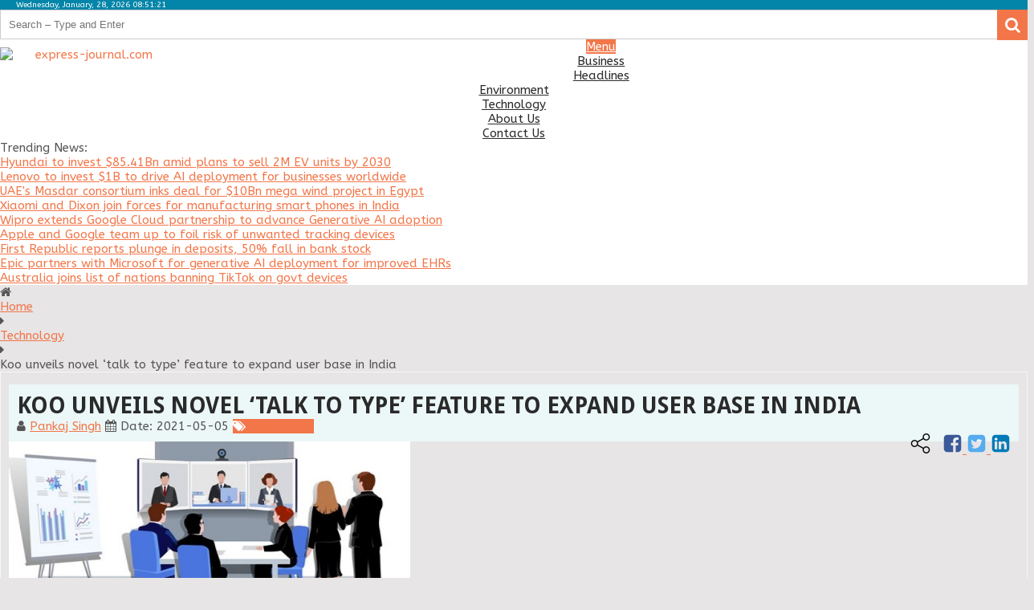

--- FILE ---
content_type: text/html; charset=UTF-8
request_url: https://www.express-journal.com/koo-unveils-novel-talk-to-type-feature-to-expand-user-base-in-india
body_size: 13761
content:
<!DOCTYPE html>
<html class="no-js" lang="en-CA" prefix="og: http://ogp.me/ns#">
	<head itemscope itemtype="http://schema.org/WebSite">
		<meta charset="UTF-8">
		<link rel="icon" href="https://www.express-journal.com/assets/images/favicon.png" type="image/x-icon" />
		<meta name="msapplication-TileImage" content="https://www.express-journal.com/assets/images/express-journal-logo.png">
        <link rel="apple-touch-icon-precomposed" href="https://www.express-journal.com/assets/images/express-journal-logo.png">
		<meta name="viewport" content="width=device-width, initial-scale=1">
        <meta name="apple-mobile-web-app-capable" content="yes">
        <meta name="apple-mobile-web-app-status-bar-style" content="black">
		<meta itemprop="name" content="express-journal.com" />
		<meta itemprop="url" content="https://www.express-journal.com/" />
		<link rel="canonical" href="https://www.express-journal.com/koo-unveils-novel-talk-to-type-feature-to-expand-user-base-in-india/" />
		<noscript>
      <link rel="stylesheet" type="text/css" href="https://fonts.googleapis.com/css?family=ABeeZee&display=swap"/>
</noscript>

<!-- load main.css -->
<script>
(function() {
    var cssMain = document.createElement('link');
    cssMain.href = 'https://fonts.googleapis.com/css?family=ABeeZee&display=swap';
    cssMain.rel = 'stylesheet';
    cssMain.type = 'text/css';
    document.getElementsByTagName('head')[0].appendChild(cssMain);
})();
</script> 
		
		<!--<link href="https://fonts.googleapis.com/css?family=ABeeZee&display=swap" rel="stylesheet" >-->
		<!--<link rel="preload" href="https://fonts.googleapis.com/css?family=ABeeZee&display=swap" as="style" onload="this.onload=null;this.rel='stylesheet'">
<noscript><link rel="stylesheet" href="https://fonts.googleapis.com/css?family=ABeeZee&display=swap"></noscript>-->
		<title>Koo unveils novel ‘talk to type’ feature to expand user base in India </title>
		<script type="text/javascript">document.documentElement.className = document.documentElement.className.replace( /\bno-js\b/,'js' );</script>
		<!--<script src="https://www.express-journal.com/assets/js/lazysizes.min.js" ></script>-->
		<meta name="description" content="Koo, a microblogging and social networking service, has recently unveiled a new feature, ‘talk to type’.">
			
		<meta name="keywords" content="Koo, unveils, ‘talk, type’, feature, expand, user, base, India">
				
<meta name="robots" content="index, follow">
  
    
<meta property="og:image" content="https://www.express-journal.com/img/technology/koo-unveils-novel-talk-to-type-feature-to-expand-user-base-in-india.jpg" />
<meta property="og:image:width" content="800" />
<meta property="og:image:height" content="800" />
<link rel="amphtml" href="https://www.express-journal.com/koo-unveils-novel-talk-to-type-feature-to-expand-user-base-in-india/amp">
<meta name="news_keywords" content="Koo, unveils, ‘talk, type’, feature, expand, user, base, India" />
<meta property="og:locale" content="en_US" />
<meta property="og:type" content="article" />
<meta property="og:title" content="Koo unveils novel ‘talk to type’ feature to expand user base in India " />
<meta property="og:description" content="Koo, a microblogging and social networking service, has recently unveiled a new feature, ‘talk to type’." />
<meta property="og:url" content="https://www.express-journal.com/koo-unveils-novel-talk-to-type-feature-to-expand-user-base-in-india" />
<meta property="og:site_name" content="express-journal.com" />
<meta property="article:tag" content="koo-unveils-novel-talk-to-type-feature-to-expand-user-base-in-india" />
<meta property="article:section" content="news" />
<meta property="article:published_time" content="2021-05-05 13:56:38" />
<meta property="article:modified_time" content="2021-05-05 13:56:38" />
<meta property="og:updated_time" content="2021-05-05 13:56:38" />
<meta name="original-source" content="https://www.express-journal.com/koo-unveils-novel-talk-to-type-feature-to-expand-user-base-in-india" />
<meta name="twitter:image:src" content="https://www.express-journal.com/img/technology/koo-unveils-novel-talk-to-type-feature-to-expand-user-base-in-india.jpg" />
   
<link rel="shortcut icon" href="https://www.express-journal.com/assets/images/favicon.png" />
<meta name="twitter:card" content="summary" />
<meta name="twitter:url" content="https://www.express-journal.com/koo-unveils-novel-talk-to-type-feature-to-expand-user-base-in-india" />
<meta name="twitter:title" content="Koo unveils novel ‘talk to type’ feature to expand user base in India "/>
<meta name="twitter:description" content="Koo, a microblogging and social networking service, has recently unveiled a new feature, ‘talk to type’." />
		<link rel='stylesheet' id='contact-form-7-css'  href='https://www.express-journal.com/assets/css/styles.css' type='text/css' media='all' />
		<link rel='stylesheet' id='pointpro-stylesheet-css'  href='https://www.express-journal.com/assets/css/style.css' type='text/css' media='all' />
		<style id='pointpro-stylesheet-inline-css' type='text/css'>
		img.wp-smiley, img.emoji {
	display: inline !important;
	border: none !important;
	box-shadow: none !important;
	height: 1em !important;
	width: 1em !important;
	margin: 0 .07em !important;
	vertical-align: -0.1em !important;
	background: none !important;
	padding: 0 !important;
}.hide-post {
    display: none;
}
        body {background-color:#E7E5E6;}
        .pace .pace-progress, #mobile-menu-wrapper ul li a:hover, .ball-pulse > div { background: #f27649; }
        a, a:hover, .copyrights a, .single_post a, .textwidget a, .pnavigation2 a, #sidebar a:hover, .copyrights a:hover, #site-footer .widget li a:hover, .related-posts a:hover, .reply a, .title a:hover, .post-info a:hover, .comm, #tabber .inside li a:hover, .readMore a:hover, .fn a, .latestPost .title a:hover, #site-footer .footer-navigation a:hover, #secondary-navigation ul ul li:hover > a, .project-item:hover .project-title, .trending-articles li a:hover { color:#f27649; }ul.navbar-nav li a{color:#2a2a2a}
        a#pull, #commentform input#submit, .contact-form #mtscontact_submit, #move-to-top:hover, #searchform .fa-search, .pagination a, li.page-numbers, .page-numbers.dots, #tabber ul.tabs li a.selected, .tagcloud a:hover, .latestPost-review-wrapper, .latestPost .review-type-circle.wp-review-show-total, .tagcloud a, .widget .owl-prev:hover, .widget .owl-next:hover, .widget .review-total-only, .widget .tab-content .review-type-star.review-total-only, .widget .wpt_widget_content #tags-tab-content ul li a, .feature-icon, .btn-archive-link.project-categories .btn.active, .btn-archive-link.project-categories a:hover, #wpmm-megamenu .review-total-only, #load-posts a, a.header-button, #features .feature-icon, #team .social-list a, .thecategory, .woocommerce a.button, .woocommerce-page a.button, .woocommerce button.button, .woocommerce-page button.button, .woocommerce input.button, .woocommerce-page input.button, .woocommerce #respond input#submit, .woocommerce-page #respond input#submit, .woocommerce #content input.button, .woocommerce-page #content input.button, .woocommerce nav.woocommerce-pagination ul li a, .woocommerce-page nav.woocommerce-pagination ul li a, .woocommerce #content nav.woocommerce-pagination ul li a, .woocommerce-page #content nav.woocommerce-pagination ul li a, .woocommerce .bypostauthor:after, #searchsubmit, .woocommerce nav.woocommerce-pagination ul li a:focus, .woocommerce-page nav.woocommerce-pagination ul li a:focus, .woocommerce #content nav.woocommerce-pagination ul li a:focus, .woocommerce-page #content nav.woocommerce-pagination ul li a:focus, .woocommerce nav.woocommerce-pagination ul li .page-numbers.dots, .woocommerce a.button, .woocommerce-page a.button, .woocommerce button.button, .woocommerce-page button.button, .woocommerce input.button, .woocommerce-page input.button, .woocommerce #respond input#submit, .woocommerce-page #respond input#submit, .woocommerce #content input.button, .woocommerce-page #content input.button, .woocommerce #respond input#submit.alt, .woocommerce a.button.alt, .woocommerce button.button.alt, .woocommerce input.button.alt, .woocommerce-product-search input[type='submit'] { background-color:#f27649; color: #fff!important; }
        .copyrights .toplink:hover { border-color:#f27649; }

        
        .shareit { top: 282px; left: auto;/* margin: 0 0 0 -123px; width: 90px; position: fixed;*/ padding: 5px; border:none; border-right: 0;} .share-item {margin: 2px;}
        
        .bypostauthor>div .fn:after { content: "Author";   position: relative; padding: 3px 7px; font-size: 12px; margin-left: 4px; font-weight: normal; border-radius: 3px; background: #242424; color: #FFF; }
        
        
            
		</style>
		<style>
		html,body,div,span,applet,object,iframe,h1,h2,h3,h4,h5,h6,p,blockquote,pre,a,abbr,acronym,address,big,cite,code,del,dfn,em,img,ins,kbd,q,s,samp,small,strike,strong,sub,sup,tt,var,b,u,i,center,dl,dt,dd,ol,ul,li,fieldset,form,label,legend,table,caption,tbody,tfoot,thead,tr,th,td,article,aside,canvas,details,embed,figure,figcaption,footer,header,hgroup,menu,nav,output,ruby,section,summary,time,mark,audio,video{margin:0;padding:0;border:0;font-size:100%;font:inherit;vertical-align:baseline}html{-webkit-font-smoothing:antialiased;-webkit-text-size-adjust:100%}article,aside,details,figcaption,figure,footer,header,hgroup,menu,nav,section{display:block}ol,ul{list-style:none}
		</style>
		
		<!-- if browser doesn't support JavaScript then use normal link tags to load CSS -->
<noscript>
      <link rel="stylesheet" type="text/css" href="https://cdnjs.cloudflare.com/ajax/libs/font-awesome/4.7.0/css/font-awesome.min.css"/>
</noscript>

<!-- load main.css -->
<script>
(function() {
    var cssMain = document.createElement('link');
    cssMain.href = 'https://cdnjs.cloudflare.com/ajax/libs/font-awesome/4.7.0/css/font-awesome.min.css';
    cssMain.rel = 'stylesheet';
    cssMain.type = 'text/css';
    document.getElementsByTagName('head')[0].appendChild(cssMain);
})();
</script> 
		<link rel='stylesheet' id='responsive-css'  href='https://www.express-journal.com/assets/css/responsive.css' type='text/css' media='all' />
		<script  type='text/javascript' src='https://www.express-journal.com/assets/js/jquery.js'></script>
		<!--<script  type='text/javascript' src='https://www.express-journal.com/assets/js/jquery-migrate.min.js'></script>-->
		
		<script type='text/javascript'>
			/* <![CDATA[ */
			var mts_customscript = {"responsive":"1","nav_menu":"both"};
			/* ]]> */
		</script>
		<!--<script  type='text/javascript'  src='https://www.express-journal.com/assets/js/custom.js'></script>-->
		
		<meta name="generator" content="WordPress 4.8.2" />
		<link href="//fonts.googleapis.com/css?family=Droid+Sans:700|Droid+Sans:normal&amp;subset=latin" rel="stylesheet" type="text/css">
		<style type="text/css">
			.menu li, .menu li a { font-family: 'Droid Sans'; font-weight: 700; font-size: 16px; color: #2a2a2a;text-transform: uppercase; }
			.latestPost .title a { font-family: 'Droid Sans'; font-weight: 700; font-size: 18px; color: #2a2a2a; }
			.single-title { font-family: 'Droid Sans'; font-weight: 700; font-size: 28px; color: #2a2a2a;text-transform: uppercase; }
			body { font-family: 'Droid Sans'; font-weight: normal; font-size: 15px; color: #555555; }
			.widget h3 { font-family: 'Droid Sans'; font-weight: 700; font-size: 20px; color: #2a2a2a; }
			#sidebar .widget { font-family: 'Droid Sans'; font-weight: normal; font-size: 14px; color: #444444; }
			.footer-widgets { font-family: 'Droid Sans'; font-weight: normal; font-size: 14px; color: #444444; }
			h1 { font-family: 'Droid Sans'; font-weight: 700; font-size: 28px; color: #2a2a2a; }
			h2 { font-family: 'Droid Sans'; font-weight: 700; font-size: 24px; color: #2a2a2a; }
			h3 { font-family: 'Droid Sans'; font-weight: 700; font-size: 22px; color: #2a2a2a; }
			h4 { font-family: 'Droid Sans'; font-weight: 700; font-size: 20px; color: #2a2a2a; }
			h5 { font-family: 'Droid Sans'; font-weight: 700; font-size: 18px; color: #2a2a2a; }
			h6 { font-family: 'Droid Sans'; font-weight: 700; font-size: 16px; color: #2a2a2a; }
			.latestPost .title a{line-height: 24px;}@media only screen and (max-width:1032px){#sidebar{padding:0 !important}}@media only screen and (max-width:720px){#sidebar{clear:both}}.fa-search{background:transparent;color:#003772 !important}
			#site-footer .carousel .featured-title{color: #e28959;}.sidebar .widget h3{text-transform: uppercase;}
#searchform, .woocommerce-product-search{padding: 0;
    float: left;
    clear: both;
    width: 100%;
    position: relative;}
#searchform fieldset{width: 100%;float:left;}
#s, .woocommerce-product-search .search-field {
    width: 100%;
    background-color: #FFF;
    float: left;
    padding: 10px 0;
    text-indent: 10px;
    color: #555;
    border:1px solid #cccccc;
    box-sizing: border-box;
}
.sbutton, #searchsubmit, .woocommerce-product-search input[type="submit"]{
right: 0;
    top: 0px;
    padding: 9px 0;
    float: right;
    border: 0;
    width: 38px;
    height: 38px;
    cursor: pointer;
    text-align: center;
    padding-top: 10px;
    color: white;
    transition: all 0.25s linear;
    background: transparent;
    z-index: 10;
    position: absolute;
    border: 0;
    vertical-align: top;
}
#searchform .fa-search{font-size: 20px;
    top: 0px;
    color: #FFF;
    position: absolute;
    right: 0px;
    padding: 9px 8px;
    height: 20px;
    width: 22px;}

	a#pull:after{
		content: "☰";
		display:inline-block;position:absolute;right:15px;top:10px;
	}
		</style>
		
		<script async  src="https://www.googletagmanager.com/gtag/js?id=UA-131263900-1"></script>
		<script>
		  window.dataLayer = window.dataLayer || [];
		  function gtag(){dataLayer.push(arguments);}
		  gtag('js', new Date());

		  gtag('config', 'UA-131263900-1');
		</script>
	</head>
	<body id="blog" style="font-family:'ABeeZee', sans-serif" class="home blog main" itemscope itemtype="http://schema.org/WebPage">       
		<div class="main-container">
			<style>ul.menu{text-align: center;}</style>
			<div style="padding:0 20px;font-size:10px;background:#0285a8;color: #fff;">Wednesday, January, 28, 2026 08:51:21</div>
			<header id="site-header" class="sticky_header" style="background: #ffffff;z-index: 1;" role="banner" itemscope itemtype="http://schema.org/WPHeader">
				<div class="container">
					<div id="header" style="text-align:center;">
						<form method="get" id="searchform" class="search-form" action="https://www.express-journal.com/search">
							<label for="s" style="color:white;margin-left: -19px;">.</label>
							<fieldset>
						
								<input type="text" name="q" id="s" value="" placeholder="Search – Type and Enter"  />
								<button  class="sbutton" type="submit" value="">
									<i class="fa fa-search"></i>.
								</button>
							</fieldset>
						</form>                       
						<a href="https://www.express-journal.com/"><img style="width:17%;margin:10px 0;float:left" src="https://www.express-journal.com/assets/images/express-journal-logo.png" alt="express-journal.com" ></a>
						<div id="secondary-navigation" role="navigation" itemscope itemtype="http://schema.org/SiteNavigationElement">
							<a href="#" id="pull" class="toggle-mobile-menu" onclick="openNav()">Menu</a>
							<nav class="navigation clearfix mobile-menu-wrapper">
								<ul class="nav navbar-nav"> 
                            
           <li><a href="https://www.express-journal.com/category/business/">Business</a></li>       
                            
           <li><a href="https://www.express-journal.com/category/headlines/">Headlines</a></li>       
                            
           <li><a href="https://www.express-journal.com/category/science-and-environment/">Environment</a></li>       
                            
           <li><a href="https://www.express-journal.com/category/technology/">Technology</a></li>       
              			   <li><a href="https://www.express-journal.com/about-us/">About Us</a></li>
			    <li><a href="https://www.express-journal.com/contact-us/">Contact Us</a></li>
			 </ul>
							</nav>
						</div>                  
					</div>                          
				</div>
				<div class="trending-articles">
					<div class="firstlink">Trending News:</div>
					<ul>
										
						<li class="trendingPost ">
							<a href="https://www.express-journal.com/hyundai-to-invest-85-41bn-amid-plans-to-sell-2m-ev-units-by-2030/" title="Hyundai to invest $85.41Bn amid plans to sell 2M EV units by 2030" rel="bookmark">Hyundai to invest $85.41Bn amid plans to sell 2M EV units by 2030</a>
						</li>                   
						        
										
						<li class="trendingPost ">
							<a href="https://www.express-journal.com/lenovo-to-invest-1b-to-drive-ai-deployment-for-businesses-worldwide/" title="Lenovo to invest $1B to drive AI deployment for businesses worldwide" rel="bookmark">Lenovo to invest $1B to drive AI deployment for businesses worldwide</a>
						</li>                   
						        
										
						<li class="trendingPost ">
							<a href="https://www.express-journal.com/uaes-masdar-consortium-inks-deal-for-10bn-mega-wind-project-in-egypt/" title="UAE's Masdar consortium inks deal for $10Bn mega wind project in Egypt" rel="bookmark">UAE's Masdar consortium inks deal for $10Bn mega wind project in Egypt</a>
						</li>                   
						        
										
						<li class="trendingPost ">
							<a href="https://www.express-journal.com/xiaomi-and-dixon-join-forces-for-manufacturing-smart-phones-in-india/" title="Xiaomi and Dixon join forces for manufacturing smart phones in India" rel="bookmark">Xiaomi and Dixon join forces for manufacturing smart phones in India</a>
						</li>                   
						        
										
						<li class="trendingPost ">
							<a href="https://www.express-journal.com/wipro-extends-google-cloud-partnership-to-advance-generative-ai-adoption/" title="Wipro extends Google Cloud partnership to advance Generative AI adoption " rel="bookmark">Wipro extends Google Cloud partnership to advance Generative AI adoption </a>
						</li>                   
						        
										
						<li class="trendingPost ">
							<a href="https://www.express-journal.com/apple-and-google-team-up-to-foil-risk-of-unwanted-tracking-devices/" title="Apple and Google team up to foil risk of unwanted tracking devices" rel="bookmark">Apple and Google team up to foil risk of unwanted tracking devices</a>
						</li>                   
						        
										
						<li class="trendingPost ">
							<a href="https://www.express-journal.com/first-republic-reports-plunge-in-deposits-50-fall-in-bank-stock/" title="First Republic reports plunge in deposits, 50% fall in bank stock" rel="bookmark">First Republic reports plunge in deposits, 50% fall in bank stock</a>
						</li>                   
						        
										
						<li class="trendingPost ">
							<a href="https://www.express-journal.com/epic-partners-with-microsoft-for-generative-ai-deployment-for-improved-ehrs/" title="Epic partners with Microsoft for generative AI deployment for improved EHRs" rel="bookmark">Epic partners with Microsoft for generative AI deployment for improved EHRs</a>
						</li>                   
						        
										
						<li class="trendingPost ">
							<a href="https://www.express-journal.com/australia-joins-list-of-nations-banning-tiktok-on-govt-devices/" title="Australia joins list of nations banning TikTok on govt devices" rel="bookmark">Australia joins list of nations banning TikTok on govt devices</a>
						</li>                   
						        
						
					</ul>
				</div> 
				
 			
			</header>

<style>
.fixed_menu {
    position: fixed !important;
    top:0; left:0;
    width: 100% !important;
	z-index: 99999;
}

.mobileviewui-cust{display:none}
.sidenav a,.sidenav li,ul#css3menu1 a{display:block}.sidenav{height:100%;width:0;position:fixed;z-index:1;top:0;left:0;background-color:#000 ;overflow-x:hidden;transition:.5s;padding-top:20px}.sidenav a{padding:8px 8px 8px 32px;text-decoration:none;font-size:15px;color:#ffffff}.sidenav a:hover{color:#03293d;border:1px solid #d9d9d9;}.sidenav .closebtn{position:absolute;top:0;right:25px;font-size:36px;margin-left:50px}@media screen and (max-height:450px){.sidenav{padding-top:15px}.sidenav a{font-size:18px}}@media only screen and (max-width:684px){.mobileviewui-cust{display: inline-block !important;}}
</style>

<!-- mobile sidebar start -->
<div id="mySidenav" class="sidenav mobileviewui-cust" style="display: none; z-index: 11;">
 <a href="javascript:void(0)" class="closebtn" onclick="closeNav()">×</a><br>

              
           <a  href="https://www.express-journal.com/category/business">Business</a>       
                            
           <a  href="https://www.express-journal.com/category/headlines">Headlines</a>       
                            
           <a  href="https://www.express-journal.com/category/science-and-environment">Environment</a>       
                            
           <a  href="https://www.express-journal.com/category/technology">Technology</a>       
                        
		    <a  href="https://www.express-journal.com/about-us">About Us</a>
            <a  href="https://www.express-journal.com/contact-us">Contact Us</a>
   
</div>
<script>
function openNav() {
    document.getElementById("mySidenav").style.width = "100%";
}

function closeNav() {
    document.getElementById("mySidenav").style.width = "0";
}
</script>
<!-- mobile sidebar end -->


<script type="application/ld+json">
{
  "@context": "http://schema.org",
  "@type": "BlogPosting",
  "mainEntityOfPage": {
      "@type": "WebPage",
      "@id": "https://www.express-journal.com/koo-unveils-novel-talk-to-type-feature-to-expand-user-base-in-india"
  },
  "headline": "Koo unveils novel ‘talk to type’ feature to expand user base in India",
  "image": {
    "@type": "ImageObject",
    "url": "https://www.express-journal.com/img/technology/koo-unveils-novel-talk-to-type-feature-to-expand-user-base-in-india.jpg",
    "height": 300,
    "width": 640  },
  "datePublished": "2021-05-05 13:56:38",
  "dateModified": "2021-05-05 13:56:38",
  "author": {
    "@type": "Person",
    "name": "Pankaj Singh"
  },
   "publisher": {
    "@type": "Organization",
    "name": "express-journal.com",
    "logo": {
      "@type": "ImageObject",
      "url": "https://www.express-journal.com/assets/images/express-journal-logo.png",
      "width": 250,
      "height": 97
    }
  },
  "description": "Koo, a microblogging and social networking service, has recently unveiled a new feature, &lsquo;talk to type&rsquo;.

This new feature will enable users to use "
}
</script> 

<script type="application/ld+json">{
"@context": "http://schema.org",
"@type": "BreadcrumbList",
"itemListElement": [
{
"@type": "ListItem",
"position": 1,
"item": {
"@type": "WebPage",
"@id": "https://www.express-journal.com/",
"name": "Home"
}
},
{
"@type": "ListItem",
"position": 2,
"item": {
"@type": "WebPage",
"@id": "https://www.express-journal.com/koo-unveils-novel-talk-to-type-feature-to-expand-user-base-in-india",
"name": "Koo unveils novel ‘talk to type’ feature to expand user base in India"
}
}]
}</script>

<div id="page" class="single">
    <div id="content_box">
        <div id="post-6035" class="g post post-6035 type-post status-publish format-standard has-post-thumbnail hentry category-headlines has_thumb">
			<style>.dymicbttnp{padding:10px;border:1px solid #ffe1a8;background:#fff8be;display:inline-block;}</style>
			<div class="breadcrumb">
				<div>
					<i class="fa fa-home"></i>
				</div>
				<div class="root">
					<a href="https://www.express-journal.com/">Home</a>
				</div>
				<div>
					<i class="fa fa-caret-right"></i>
				</div>
				<div>
					<a href="https://www.express-journal.com/category/technology">Technology</a>
				</div>
				<div>
					<i class="fa fa-caret-right"></i>
				</div>
				<div>
					<span>Koo unveils novel ‘talk to type’ feature to expand user base in India</span>
				</div>
			</div>
            <div class="single_post" style="padding:15px 10px;border:1px solid #f7f7f7;">
				<article class="article">
					<header style="background:#ecf7f7;padding:10px;">
                        <h1 class="title single-title entry-title">Koo unveils novel ‘talk to type’ feature to expand user base in India</h1>
                        <div class="post-info">
                            <span class="theauthor">
								<i class="fa fa-user"></i> 
								<span>
									<a href="https://www.express-journal.com/author/pankajsingh/" title="Posts by Pankaj Singh" rel="author" class="author-btn">Pankaj Singh</a>
								</span>
							</span>   
                            <span class="thetime date updated">
								<i class="fa fa-calendar"></i> 
								<span>Date: 2021-05-05</span>
							</span>
                            <span class="thecategory">
								<i class="fa fa-tags"></i> 
								<a href="https://www.express-journal.com/category/technology" title="View all posts in Headlines">Technology</a>
							</span> 
							                        </div>
                        <span class="social-share" style="float: right;">
							<span class="share-name">
								<svg version="1.1" id="Capa_1" xmlns="http://www.w3.org/2000/svg" xmlns:xlink="http://www.w3.org/1999/xlink" x="0px" y="0px" width="25px" height="25px" viewBox="0 0 481.6 481.6" style="enable-background:new 0 0 481.6 481.6;" xml:space="preserve"><g><path d="M381.6,309.4c-27.7,0-52.4,13.2-68.2,33.6l-132.3-73.9c3.1-8.9,4.8-18.5,4.8-28.4c0-10-1.7-19.5-4.9-28.5l132.2-73.8 c15.7,20.5,40.5,33.8,68.3,33.8c47.4,0,86.1-38.6,86.1-86.1S429,0,381.5,0s-86.1,38.6-86.1,86.1c0,10,1.7,19.6,4.9,28.5 l-132.1,73.8c-15.7-20.6-40.5-33.8-68.3-33.8c-47.4,0-86.1,38.6-86.1,86.1s38.7,86.1,86.2,86.1c27.8,0,52.6-13.3,68.4-33.9 l132.2,73.9c-3.2,9-5,18.7-5,28.7c0,47.4,38.6,86.1,86.1,86.1s86.1-38.6,86.1-86.1S429.1,309.4,381.6,309.4z M381.6,27.1 c32.6,0,59.1,26.5,59.1,59.1s-26.5,59.1-59.1,59.1s-59.1-26.5-59.1-59.1S349.1,27.1,381.6,27.1z M100,299.8 c-32.6,0-59.1-26.5-59.1-59.1s26.5-59.1,59.1-59.1s59.1,26.5,59.1,59.1S132.5,299.8,100,299.8z M381.6,454.5 c-32.6,0-59.1-26.5-59.1-59.1c0-32.6,26.5-59.1,59.1-59.1s59.1,26.5,59.1,59.1C440.7,428,414.2,454.5,381.6,454.5z"></path></g></svg>&nbsp;&nbsp;
							</span>
							<a rel="noopener" href="https://www.facebook.com/sharer/sharer.php?u=https://www.express-journal.com/koo-unveils-novel-talk-to-type-feature-to-expand-user-base-in-india" >
								<svg width="25" height="25" viewBox="0 0 1792 1792" xmlns="http://www.w3.org/2000/svg"><path style="fill:#3B5998;" d="M1376 128q119 0 203.5 84.5t84.5 203.5v960q0 119-84.5 203.5t-203.5 84.5h-188v-595h199l30-232h-229v-148q0-56 23.5-84t91.5-28l122-1v-207q-63-9-178-9-136 0-217.5 80t-81.5 226v171h-200v232h200v595h-532q-119 0-203.5-84.5t-84.5-203.5v-960q0-119 84.5-203.5t203.5-84.5h960z" fill="#fff"></path></svg>
							</a>
							<a rel="noopener" href="https://twitter.com/home?status=https://www.express-journal.com/koo-unveils-novel-talk-to-type-feature-to-expand-user-base-in-india">
							<svg width="25" height="25" viewBox="0 0 1792 1792" xmlns="http://www.w3.org/2000/svg"><path style="fill:#55ACEE;" d="M1408 610q-56 25-121 34 68-40 93-117-65 38-134 51-61-66-153-66-87 0-148.5 61.5t-61.5 148.5q0 29 5 48-129-7-242-65t-192-155q-29 50-29 106 0 114 91 175-47-1-100-26v2q0 75 50 133.5t123 72.5q-29 8-51 8-13 0-39-4 21 63 74.5 104t121.5 42q-116 90-261 90-26 0-50-3 148 94 322 94 112 0 210-35.5t168-95 120.5-137 75-162 24.5-168.5q0-18-1-27 63-45 105-109zm256-194v960q0 119-84.5 203.5t-203.5 84.5h-960q-119 0-203.5-84.5t-84.5-203.5v-960q0-119 84.5-203.5t203.5-84.5h960q119 0 203.5 84.5t84.5 203.5z" fill="#fff"></path></svg>
							</a>
							<a rel="noopener" href="https://www.linkedin.com/shareArticle?mini=true&url=https://www.express-journal.com/koo-unveils-novel-talk-to-type-feature-to-expand-user-base-in-india" >
								<svg width="25" height="25" viewBox="0 0 1792 1792" xmlns="http://www.w3.org/2000/svg"><path style="fill:#007AB9;" d="M365 1414h231v-694h-231v694zm246-908q-1-52-36-86t-93-34-94.5 34-36.5 86q0 51 35.5 85.5t92.5 34.5h1q59 0 95-34.5t36-85.5zm585 908h231v-398q0-154-73-233t-193-79q-136 0-209 117h2v-101h-231q3 66 0 694h231v-388q0-38 7-56 15-35 45-59.5t74-24.5q116 0 116 157v371zm468-998v960q0 119-84.5 203.5t-203.5 84.5h-960q-119 0-203.5-84.5t-84.5-203.5v-960q0-119 84.5-203.5t203.5-84.5h960q119 0 203.5 84.5t84.5 203.5z" fill="#fff"></path></svg>
							</a>
						</span>
                    </header>
				</article><!--.headline_area-->
                <div class="post-single-content box mark-links entry-content">
                    <div class="thecontent">
                        <div class="featured-thumbnail4">
                            								<img loading="lazy" src="https://www.express-journal.com/img/technology/koo-unveils-novel-talk-to-type-feature-to-expand-user-base-in-india.jpg" style="width:500px" class="img-responsive" alt="Koo unveils novel ‘talk to type’ feature to expand user base in India"/>
							                        </div>
						<!-- <pre></pre> -->
            <div class="detail_para"><p style="text-align: justify;">Koo, a microblogging and social networking service, has recently unveiled a new feature, &lsquo;talk to type&rsquo;.</p>

<p style="text-align: justify;">This new feature will enable users to use voice assistance to convert their voice into a post without the use of a keyboard or keypad. Users can leverage this new feature that will be available in all the languages supported by the app, such as Hindi, English, Marathi, Bengali, Telugu, Tamil, and Kannada.</p>

<p style="text-align: justify;">As per the statement made by Koo&rsquo;s Chief Executive Officer, Aprameya Radhakrishna, the new feature is expected to cater to the needs of regional creators as well as those who are uncomfortable or unable to use a keyboard to create posts on its platform. In addition, the company is planning to include all the 22 official languages of India.</p>

<p style="text-align: justify;">Mr. Radhakrishna further added that the talk to type feature will serve people who face difficulty in creating posts in local languages. The team at the company is placing high emphasis on adding more value to Indians by allowing a seamless form of expression or presentation of their thoughts on the platform.</p>

<p style="text-align: justify;">According to Koo&rsquo;s Co-founder, Mayank Bidawatka, the app&rsquo;s latest feature will be relevant and contextual in India as well as creators who are based out of the country. It will also simplify the process of creating posts for local language creators who are new to using a keyboard as a concept. Additionally, the company has become the 1<sup>st</sup> ever social platform worldwide to launch such a feature that is currently unavailable in any other global platforms such as Facebook and Twitter.</p>

<p style="text-align: justify;">For the record, the Indian Government announced Koo as a winner of the Aatmanirbhar App Challenge in 2020. Various key government officials have signed up on the platform, with the company targeting to serve all Indians and even reach global users over the coming years.</p>

<p style="text-align: justify;">Source credit:</p>

<p style="text-align: justify;"><a href="https://www.moneycontrol.com/news/technology/koo-launches-new-talk-to-type-feature-for-indian-languages-6852741.html">https://www.moneycontrol.com/news/technology/koo-launches-new-talk-to-type-feature-for-indian-languages-6852741.html</a></p>
</div>
            <style>.detail_para p{margin-bottom: 15px;}</style>
						<p>&nbsp;</p>
					</div>
                    <span class="social-share">
						<span class="share-name">
							<svg version="1.1" id="Capa_1" xmlns="http://www.w3.org/2000/svg" xmlns:xlink="http://www.w3.org/1999/xlink" x="0px" y="0px" width="25px" height="25px" viewBox="0 0 481.6 481.6" style="enable-background:new 0 0 481.6 481.6;" xml:space="preserve"><g><path d="M381.6,309.4c-27.7,0-52.4,13.2-68.2,33.6l-132.3-73.9c3.1-8.9,4.8-18.5,4.8-28.4c0-10-1.7-19.5-4.9-28.5l132.2-73.8 c15.7,20.5,40.5,33.8,68.3,33.8c47.4,0,86.1-38.6,86.1-86.1S429,0,381.5,0s-86.1,38.6-86.1,86.1c0,10,1.7,19.6,4.9,28.5 l-132.1,73.8c-15.7-20.6-40.5-33.8-68.3-33.8c-47.4,0-86.1,38.6-86.1,86.1s38.7,86.1,86.2,86.1c27.8,0,52.6-13.3,68.4-33.9 l132.2,73.9c-3.2,9-5,18.7-5,28.7c0,47.4,38.6,86.1,86.1,86.1s86.1-38.6,86.1-86.1S429.1,309.4,381.6,309.4z M381.6,27.1 c32.6,0,59.1,26.5,59.1,59.1s-26.5,59.1-59.1,59.1s-59.1-26.5-59.1-59.1S349.1,27.1,381.6,27.1z M100,299.8 c-32.6,0-59.1-26.5-59.1-59.1s26.5-59.1,59.1-59.1s59.1,26.5,59.1,59.1S132.5,299.8,100,299.8z M381.6,454.5 c-32.6,0-59.1-26.5-59.1-59.1c0-32.6,26.5-59.1,59.1-59.1s59.1,26.5,59.1,59.1C440.7,428,414.2,454.5,381.6,454.5z"></path></g></svg>&nbsp;&nbsp;
						</span>
						<a rel="noopener" href="https://www.facebook.com/sharer/sharer.php?u=https://www.express-journal.com/koo-unveils-novel-talk-to-type-feature-to-expand-user-base-in-india" >
							<svg width="25" height="25" viewBox="0 0 1792 1792" xmlns="http://www.w3.org/2000/svg"><path style="fill:#3B5998;" d="M1376 128q119 0 203.5 84.5t84.5 203.5v960q0 119-84.5 203.5t-203.5 84.5h-188v-595h199l30-232h-229v-148q0-56 23.5-84t91.5-28l122-1v-207q-63-9-178-9-136 0-217.5 80t-81.5 226v171h-200v232h200v595h-532q-119 0-203.5-84.5t-84.5-203.5v-960q0-119 84.5-203.5t203.5-84.5h960z" fill="#fff"></path></svg>
						</a>
						<a rel="noopener" href="https://twitter.com/home?status=https://www.express-journal.com/koo-unveils-novel-talk-to-type-feature-to-expand-user-base-in-india">
							<svg width="25" height="25" viewBox="0 0 1792 1792" xmlns="http://www.w3.org/2000/svg"><path style="fill:#55ACEE;" d="M1408 610q-56 25-121 34 68-40 93-117-65 38-134 51-61-66-153-66-87 0-148.5 61.5t-61.5 148.5q0 29 5 48-129-7-242-65t-192-155q-29 50-29 106 0 114 91 175-47-1-100-26v2q0 75 50 133.5t123 72.5q-29 8-51 8-13 0-39-4 21 63 74.5 104t121.5 42q-116 90-261 90-26 0-50-3 148 94 322 94 112 0 210-35.5t168-95 120.5-137 75-162 24.5-168.5q0-18-1-27 63-45 105-109zm256-194v960q0 119-84.5 203.5t-203.5 84.5h-960q-119 0-203.5-84.5t-84.5-203.5v-960q0-119 84.5-203.5t203.5-84.5h960q119 0 203.5 84.5t84.5 203.5z" fill="#fff"></path></svg>
						</a>
						<a rel="noopener" href="https://www.linkedin.com/shareArticle?mini=true&url=https://www.express-journal.com/koo-unveils-novel-talk-to-type-feature-to-expand-user-base-in-india" >
							<svg width="25" height="25" viewBox="0 0 1792 1792" xmlns="http://www.w3.org/2000/svg"><path style="fill:#007AB9;" d="M365 1414h231v-694h-231v694zm246-908q-1-52-36-86t-93-34-94.5 34-36.5 86q0 51 35.5 85.5t92.5 34.5h1q59 0 95-34.5t36-85.5zm585 908h231v-398q0-154-73-233t-193-79q-136 0-209 117h2v-101h-231q3 66 0 694h231v-388q0-38 7-56 15-35 45-59.5t74-24.5q116 0 116 157v371zm468-998v960q0 119-84.5 203.5t-203.5 84.5h-960q-119 0-203.5-84.5t-84.5-203.5v-960q0-119 84.5-203.5t203.5-84.5h960q119 0 203.5 84.5t84.5 203.5z" fill="#fff"></path></svg>
						</a>
					</span>
                </div>
            </div>                
			<div class="postauthor" id="postauthor">
                <h1>About The Author</h1>
                <div class="author-wrap">
                    <img loading="lazy" src="https://www.express-journal.com/assets/images/author/pankajsingh.png" srcset="https://www.express-journal.com/assets/images/author/pankajsingh.avif" width="50" height="50"  alt="Pankaj Singh" class="avatar avatar-100 wp-user-avatar wp-user-avatar-100 alignnone photo">
					<h1 class="vcard">
						<a style="color:#2980b9;text-decoration:underline;" href="https://www.express-journal.com/author/pankajsingh/" class="fn">
							Pankaj Singh						</a>
					</h1>
					<a href="https://twitter.com/PankajSingh2605">
						<svg version="1.1" id="Capa_1" xmlns="http://www.w3.org/2000/svg" xmlns:xlink="http://www.w3.org/1999/xlink" x="0px" y="0px" width="25px" height="25px" viewBox="0 0 112.197 112.197" style="enable-background:new 0 0 112.197 112.197;" xml:space="preserve"><g><circle style="fill:#55ACEE;" cx="56.099" cy="56.098" r="56.098"></circle><g><path style="fill:#F1F2F2;" d="M90.461,40.316c-2.404,1.066-4.99,1.787-7.702,2.109c2.769-1.659,4.894-4.284,5.897-7.417            c-2.591,1.537-5.462,2.652-8.515,3.253c-2.446-2.605-5.931-4.233-9.79-4.233c-7.404,0-13.409,6.005-13.409,13.409            c0,1.051,0.119,2.074,0.349,3.056c-11.144-0.559-21.025-5.897-27.639-14.012c-1.154,1.98-1.816,4.285-1.816,6.742            c0,4.651,2.369,8.757,5.965,11.161c-2.197-0.069-4.266-0.672-6.073-1.679c-0.001,0.057-0.001,0.114-0.001,0.17            c0,6.497,4.624,11.916,10.757,13.147c-1.124,0.308-2.311,0.471-3.532,0.471c-0.866,0-1.705-0.083-2.523-0.239            c1.706,5.326,6.657,9.203,12.526,9.312c-4.59,3.597-10.371,5.74-16.655,5.74c-1.08,0-2.15-0.063-3.197-0.188            c5.931,3.806,12.981,6.025,20.553,6.025c24.664,0,38.152-20.432,38.152-38.153c0-0.581-0.013-1.16-0.039-1.734            C86.391,45.366,88.664,43.005,90.461,40.316L90.461,40.316z"></path></g></g></svg>
					</a>
					<a href="/cdn-cgi/l/email-protection#3b4b5a55505a5115487b5e434b495e48481651544e49555a5715585456">
						<svg xmlns="http://www.w3.org/2000/svg" xmlns:xlink="http://www.w3.org/1999/xlink" version="1.1" id="Capa_1" x="0px" y="0px" viewBox="0 0 612 612" style="enable-background:new 0 0 612 612;" xml:space="preserve" width="25px" height="25px"><g><g><path d="M306,612c-28.152,0-55.284-3.672-81.396-11.016c-26.112-7.347-50.49-17.646-73.134-30.906    s-43.248-29.172-61.812-47.736c-18.564-18.562-34.476-39.168-47.736-61.812c-13.26-22.646-23.562-47.022-30.906-73.135    C3.672,361.284,0,334.152,0,306s3.672-55.284,11.016-81.396s17.646-50.49,30.906-73.134s29.172-43.248,47.736-61.812    s39.168-34.476,61.812-47.736s47.022-23.562,73.134-30.906S277.848,0,306,0c42.024,0,81.702,8.058,119.034,24.174    s69.768,37.944,97.308,65.484s49.368,59.976,65.484,97.308S612,263.976,612,306c0,28.152-3.672,55.284-11.016,81.396    c-7.347,26.109-17.646,50.487-30.906,73.134c-13.26,22.644-29.172,43.248-47.736,61.812    c-18.562,18.564-39.168,34.479-61.812,47.736c-22.646,13.26-47.022,23.562-73.136,30.906C361.284,608.328,334.152,612,306,612z     M453.492,179.928H163.404c-2.856,0-5.304,0.918-7.344,2.754s-3.06,4.386-3.06,7.65v32.436c0,1.632,0.612,2.448,1.836,2.448    l152.388,86.904l1.227,0.612c0.813,0,1.428-0.204,1.836-0.612l147.492-86.904c0.813-0.408,1.428-0.612,1.836-0.612    c0.405,0,1.02-0.204,1.836-0.612c1.632,0,2.448-0.816,2.448-2.448v-31.212c0-3.264-1.021-5.814-3.063-7.65    S456.348,179.928,453.492,179.928z M245.412,310.284c0.408-0.408,0.612-1.021,0.612-1.836c0-1.227-0.408-1.836-1.224-1.836    l-87.516-50.185c-1.224-0.408-2.244-0.408-3.06,0c-0.816,0-1.224,0.612-1.224,1.836v131.58c0,1.227,0.612,2.04,1.836,2.448h1.224    c0.816,0,1.224-0.204,1.224-0.612L245.412,310.284z M351.9,320.076c-0.408-1.227-1.431-1.428-3.063-0.612l-33.66,19.584    c-4.08,2.448-8.361,2.448-12.852,0l-29.376-16.521c-1.224-0.816-2.244-0.816-3.06,0l-111.996,104.04    c-0.408,0.405-0.612,1.224-0.612,2.445c0,0.408,0.408,1.021,1.224,1.836c2.448,0.816,4.08,1.227,4.896,1.227H450.43    c0.816,0,1.635-0.408,2.448-1.227c0-1.632-0.204-2.649-0.612-3.06L351.9,320.076z M462.06,253.98h-2.445l-83.232,49.572    c-0.813,0-1.224,0.612-1.224,1.836c-0.408,0.408-0.204,1.02,0.609,1.833L459,397.188c0.816,0.816,1.428,1.227,1.836,1.227h1.224    c1.227-1.227,1.839-2.04,1.839-2.448V256.429C463.896,255.612,463.284,254.796,462.06,253.98z" fill="#D80027"></path></g></g></svg>
					</a>
					<p style="text-align:justify"><p style="text-align:justify">A qualified post graduate in finance and management, Pankaj Singh has been working as a content developer for quite a while now. Endowed with a two-year experience as a U.K. insurance underwriter, Pankaj pens down pieces for express-journal.com and other portals. He can be contacted at- <a href="/cdn-cgi/l/email-protection#1060717e7b717a3e6350756860627563633d7a7f65627e717c3e737f7d"><span class="__cf_email__" data-cfemail="e393828d888289cd90a3869b9391869090ce898c96918d828fcd808c8e">[email&#160;protected]</span></a> | <a href="https://twitter.com/PankajSingh2605/">https://twitter.com/PankajSingh2605/</a></p></p>
					<div style="clear:both"></div>
                </div>
            </div>
			<div class="related-posts"><h1 style="font-size:22px;">Related Posts</h1><div class="clear">    
				   
						<article class="latestPost excerpt  ">
							<a href="https://www.express-journal.com/rockwell-automation-establishes-a-digital-centre-of-excellence-in-saudi-arabia" title="" id="featured-thumbnail">
                    
                                                            <img loading="lazy" width="10%" height="57" src="https://www.express-journal.com/img/headlines/rockwell-automation-establishes-a-digital-centre-of-excellence-in-saudi-arabia.jpg" class="attachment-pointpro-widgetthumb size-pointpro-widgetthumb wp-post-image" alt="" title="" srcset="" sizes="(max-width: 60px) 100vw, 60px" style="width: 140px;height: 72px;">
                                        </a>
                    <header>
                        <h2 class="title front-view-title"><a href="https://www.express-journal.com/rockwell-automation-establishes-a-digital-centre-of-excellence-in-saudi-arabia/" title="Rockwell Automation establishes a Digital Centre of Excellence in Saudi Arabia">Rockwell Automation establishes a Digital Centre of Excellence in Saudi Arabia</a></h2>
                        <div class="post-info">
                                                            <span class="theauthor"><span><a href="https://www.express-journal.com/author/pankajsingh" title="" rel="author">Pankaj Singh</a></span></span>
                                                            
                                                                                        <span class="thetime updated"><span>Date: 2021-05-05</span></span>
                                                    </div>
                    </header>
                </article>
                                
                                
                                   
						<article class="latestPost excerpt  ">
							<a href="https://www.express-journal.com/matrixian-group-receives-3-5-mn-investment-from-pride-capital-partners" title="" id="featured-thumbnail">
                    
                                                            <img loading="lazy" width="10%" height="57" src="https://www.express-journal.com/img/headlines/matrixian-group-receives-3-5-mn-investment-from-pride-capital-partners.jpg" class="attachment-pointpro-widgetthumb size-pointpro-widgetthumb wp-post-image" alt="" title="" srcset="" sizes="(max-width: 60px) 100vw, 60px" style="width: 140px;height: 72px;">
                                        </a>
                    <header>
                        <h2 class="title front-view-title"><a href="https://www.express-journal.com/matrixian-group-receives-3-5-mn-investment-from-pride-capital-partners/" title="Matrixian Group receives €3.5 Mn investment from Pride Capital Partners ">Matrixian Group receives €3.5 Mn investment from Pride Capital Partners </a></h2>
                        <div class="post-info">
                                                            <span class="theauthor"><span><a href="https://www.express-journal.com/author/pankajsingh" title="" rel="author">Pankaj Singh</a></span></span>
                                                            
                                                                                        <span class="thetime updated"><span>Date: 2021-05-05</span></span>
                                                    </div>
                    </header>
                </article>
                                
                                
                                   
						<article class="latestPost excerpt  ">
							<a href="https://www.express-journal.com/kpmg-to-invest-2b-in-ai-and-cloud-for-automated-tax-audit-services" title="" id="featured-thumbnail">
                    
                                                            <img loading="lazy" width="10%" height="57" src="https://www.express-journal.com/img/headlines/kpmg-to-invest-2b-in-ai-and-cloud-for-automated-tax-audit-services.jpg" class="attachment-pointpro-widgetthumb size-pointpro-widgetthumb wp-post-image" alt="" title="" srcset="" sizes="(max-width: 60px) 100vw, 60px" style="width: 140px;height: 72px;">
                                        </a>
                    <header>
                        <h2 class="title front-view-title"><a href="https://www.express-journal.com/kpmg-to-invest-2b-in-ai-and-cloud-for-automated-tax-audit-services/" title="KPMG to invest $2B in AI and cloud for automated tax &amp; audit services">KPMG to invest $2B in AI and cloud for automated tax &amp; audit services</a></h2>
                        <div class="post-info">
                                                            <span class="theauthor"><span><a href="https://www.express-journal.com/author/pankajsingh" title="" rel="author">Pankaj Singh</a></span></span>
                                                            
                                                                                        <span class="thetime updated"><span>Date: 2021-05-05</span></span>
                                                    </div>
                    </header>
                </article>
                                
                                
                                   
						<article class="latestPost excerpt  ">
							<a href="https://www.express-journal.com/renesas-inks-10-year-silicon-carbide-wafer-supply-deal-with-wolfspeed" title="" id="featured-thumbnail">
                    
                                                            <img loading="lazy" width="10%" height="57" src="https://www.express-journal.com/img/headlines/renesas-inks-10-year-silicon-carbide-wafer-supply-deal-with-wolfspeed.jpg" class="attachment-pointpro-widgetthumb size-pointpro-widgetthumb wp-post-image" alt="" title="" srcset="" sizes="(max-width: 60px) 100vw, 60px" style="width: 140px;height: 72px;">
                                        </a>
                    <header>
                        <h2 class="title front-view-title"><a href="https://www.express-journal.com/renesas-inks-10-year-silicon-carbide-wafer-supply-deal-with-wolfspeed/" title="Renesas inks 10-year silicon carbide wafer supply deal with Wolfspeed ">Renesas inks 10-year silicon carbide wafer supply deal with Wolfspeed </a></h2>
                        <div class="post-info">
                                                            <span class="theauthor"><span><a href="https://www.express-journal.com/author/pankajsingh" title="" rel="author">Pankaj Singh</a></span></span>
                                                            
                                                                                        <span class="thetime updated"><span>Date: 2021-05-05</span></span>
                                                    </div>
                    </header>
                </article>
                                
                                
                                   
						<article class="latestPost excerpt  ">
							<a href="https://www.express-journal.com/apple-and-google-team-up-to-foil-risk-of-unwanted-tracking-devices" title="" id="featured-thumbnail">
                    
                                                            <img loading="lazy" width="10%" height="57" src="https://www.express-journal.com/img/business/apple-and-google-team-up-to-foil-risk-of-unwanted-tracking-devices.png" class="attachment-pointpro-widgetthumb size-pointpro-widgetthumb wp-post-image" alt="" title="" srcset="" sizes="(max-width: 60px) 100vw, 60px" style="width: 140px;height: 72px;">
                                        </a>
                    <header>
                        <h2 class="title front-view-title"><a href="https://www.express-journal.com/apple-and-google-team-up-to-foil-risk-of-unwanted-tracking-devices/" title="Apple and Google team up to foil risk of unwanted tracking devices">Apple and Google team up to foil risk of unwanted tracking devices</a></h2>
                        <div class="post-info">
                                                            <span class="theauthor"><span><a href="https://www.express-journal.com/author/pankajsingh" title="" rel="author">Pankaj Singh</a></span></span>
                                                            
                                                                                        <span class="thetime updated"><span>Date: 2021-05-05</span></span>
                                                    </div>
                    </header>
                </article>
                                
                                
                                                </div></div><div style="clear:both"></div>
   
    </div>

    </div>
                    

    </div>
    
    <div id="site-footer">

<div id="page" style="background: #fff4f0;">
                                    <div class="carousel"><h3 class="featured-category-title">Latest News</h3>
                        <h3 class="frontTitle"><div class="latest"></div></h3>
                                                                                                <div class="excerpt">
                                    <a href="https://www.express-journal.com/rockwell-automation-establishes-a-digital-centre-of-excellence-in-saudi-arabia/" title="Rockwell Automation establishes a Digital Centre of Excellence in Saudi Arabia" id="footer-thumbnail">
                                        <div class="featured-thumbnail"> <div class="hover"><span class="icon-link"><i class="fa fa-search"></i></span></div>
                                                                                <img loading="lazy" width="100" height="90" src="https://www.express-journal.com/img/headlines/rockwell-automation-establishes-a-digital-centre-of-excellence-in-saudi-arabia.jpg" class="attachment-pointpro-carousel size-pointpro-carousel wp-post-image" alt="Rockwell Automation establishes a Digital Centre of Excellence in Saudi Arabia" title="" srcset="" sizes="(max-width: 140px) 90vw, 140px">
                                                                                </div>                                        <p class="footer-title">
                                            <span class="featured-title">Rockwell Automation establishes a Digital Centre of Excellence in Saudi Arabia</span>
                                        </p>
                                    </a>
                                </div>               
                                                                                                         <div class="excerpt">
                                    <a href="https://www.express-journal.com/zoom-rolls-out-chatgpt-like-ai-companion-deploying-its-in-house-algorithms/" title="Zoom rolls out ChatGPT-like AI companion deploying its in-house algorithms" id="footer-thumbnail">
                                        <div class="featured-thumbnail"> <div class="hover"><span class="icon-link"><i class="fa fa-search"></i></span></div>
                                                                                <img loading="lazy" width="100" height="90" src="https://www.express-journal.com/img/technology/zoom-rolls-out-chatgpt-like-ai-companion-deploying-its-in-house-algorithms.jpg" class="attachment-pointpro-carousel size-pointpro-carousel wp-post-image" alt="Zoom rolls out ChatGPT-like AI companion deploying its in-house algorithms" title="" srcset="" sizes="(max-width: 140px) 90vw, 140px">
                                                                                </div>                                        <p class="footer-title">
                                            <span class="featured-title">Zoom rolls out ChatGPT-like AI companion deploying its in-house algorithms</span>
                                        </p>
                                    </a>
                                </div>               
                                                                                                         <div class="excerpt">
                                    <a href="https://www.express-journal.com/gopuff-extends-its-ads-platform-to-assist-new-shopping-brands-in-the-u.k./" title="Gopuff extends its Ads platform to assist new shopping brands in the U.K." id="footer-thumbnail">
                                        <div class="featured-thumbnail"> <div class="hover"><span class="icon-link"><i class="fa fa-search"></i></span></div>
                                                                                <img loading="lazy" width="100" height="90" src="https://www.express-journal.com/img/technology/gopuff-extends-its-ads-platform-to-assist-new-shopping-brands-in-the-u.k..jpg" class="attachment-pointpro-carousel size-pointpro-carousel wp-post-image" alt="Gopuff extends its Ads platform to assist new shopping brands in the U.K." title="" srcset="" sizes="(max-width: 140px) 90vw, 140px">
                                                                                </div>                                        <p class="footer-title">
                                            <span class="featured-title">Gopuff extends its Ads platform to assist new shopping brands in the U.K.</span>
                                        </p>
                                    </a>
                                </div>               
                                                                                                         <div class="excerpt">
                                    <a href="https://www.express-journal.com/japan-anticipates-significant-impact-from-hong-kongs-ban-on-seafood/" title="Japan anticipates significant impact from Hong Kong's ban on seafood" id="footer-thumbnail">
                                        <div class="featured-thumbnail"> <div class="hover"><span class="icon-link"><i class="fa fa-search"></i></span></div>
                                                                                <img loading="lazy" width="100" height="90" src="https://www.express-journal.com/img/headlines/japan-anticipates-significant-impact-from-hong-kongs-ban-on-seafood.jpg" class="attachment-pointpro-carousel size-pointpro-carousel wp-post-image" alt="Japan anticipates significant impact from Hong Kong's ban on seafood" title="" srcset="" sizes="(max-width: 140px) 90vw, 140px">
                                                                                </div>                                        <p class="footer-title">
                                            <span class="featured-title">Japan anticipates significant impact from Hong Kong's ban on seafood</span>
                                        </p>
                                    </a>
                                </div>               
                                                                                                         <div class="excerpt">
                                    <a href="https://www.express-journal.com/sitecore-partners-with-fpt-software-to-advance-digital-experience-and-commerce/" title="Sitecore partners with FPT Software to advance digital experience and commerce" id="footer-thumbnail">
                                        <div class="featured-thumbnail"> <div class="hover"><span class="icon-link"><i class="fa fa-search"></i></span></div>
                                                                                <img loading="lazy" width="100" height="90" src="https://www.express-journal.com/img/headlines/sitecore-partners-with-fpt-software-to-advance-digital-experience-and-commerce.jpg" class="attachment-pointpro-carousel size-pointpro-carousel wp-post-image" alt="Sitecore partners with FPT Software to advance digital experience and commerce" title="" srcset="" sizes="(max-width: 140px) 90vw, 140px">
                                                                                </div>                                        <p class="footer-title">
                                            <span class="featured-title">Sitecore partners with FPT Software to advance digital experience and commerce</span>
                                        </p>
                                    </a>
                                </div>               
                                                                                                         <div class="excerpt">
                                    <a href="https://www.express-journal.com/matrixian-group-receives-3-5-mn-investment-from-pride-capital-partners/" title="Matrixian Group receives €3.5 Mn investment from Pride Capital Partners " id="footer-thumbnail">
                                        <div class="featured-thumbnail"> <div class="hover"><span class="icon-link"><i class="fa fa-search"></i></span></div>
                                                                                <img loading="lazy" width="100" height="90" src="https://www.express-journal.com/img/headlines/matrixian-group-receives-3-5-mn-investment-from-pride-capital-partners.jpg" class="attachment-pointpro-carousel size-pointpro-carousel wp-post-image" alt="Matrixian Group receives €3.5 Mn investment from Pride Capital Partners " title="" srcset="" sizes="(max-width: 140px) 90vw, 140px">
                                                                                </div>                                        <p class="footer-title">
                                            <span class="featured-title">Matrixian Group receives €3.5 Mn investment from Pride Capital Partners </span>
                                        </p>
                                    </a>
                                </div>               
                                                                                                         <div class="excerpt">
                                    <a href="https://www.express-journal.com/microsoft-unveils-spatial-audio-on-teams-application-for-desktop/" title="Microsoft unveils spatial audio on Teams application for desktop" id="footer-thumbnail">
                                        <div class="featured-thumbnail"> <div class="hover"><span class="icon-link"><i class="fa fa-search"></i></span></div>
                                                                                <img loading="lazy" width="100" height="90" src="https://www.express-journal.com/img/headlines/microsoft-unveils-spatial-audio-on-teams-application-for-desktop.jpg" class="attachment-pointpro-carousel size-pointpro-carousel wp-post-image" alt="Microsoft unveils spatial audio on Teams application for desktop" title="" srcset="" sizes="(max-width: 140px) 90vw, 140px">
                                                                                </div>                                        <p class="footer-title">
                                            <span class="featured-title">Microsoft unveils spatial audio on Teams application for desktop</span>
                                        </p>
                                    </a>
                                </div>               
                                                                   
                    </div>
                   </div>
                            </div>
                            <style>
                            pre p{margin-bottom: -25px;}
                            @media only screen and (max-width: 767px){#site-footer .carousel .excerpt{margin: 2px;}.carousel .excerpt:nth-last-child(3),.carousel .excerpt:nth-last-child(4),.carousel .excerpt:nth-last-child(2){display:none}}.related-posts img{width:90px !important}pre{word-break: normal;text-align: justify;display: block;margin: 0;line-height: 20px;word-wrap: break-word;white-space: pre-wrap;-webkit-border-radius: 4px;overflow: visible;background: transparent;padding:0;border:none}
                            </style>

<style>@media only screen and (max-width: 782px){.footer-navigation ul li{float:none;display:block;padding:10px;}.footer-left{float:none !important;}#site-footer .fa{font-size:48px;}}</style>
<footer id="site-footer" class="clearfix" role="contentinfo" itemscope itemtype="http://schema.org/WPFooter">
				<div style="background-color:#013354" class="copyrights">
					<div class="row" id="copyright-note">
						<div class="footer-navigation" style="float:left;">
						 
							<ul id="menu-footer" class="menu">
															<li id="menu-item-26" class="menu-item menu-item-type-post_type menu-item-object-page menu-item-26">
									<a href="https://www.express-journal.com/about-us/">About us</a></li>
															<li id="menu-item-26" class="menu-item menu-item-type-post_type menu-item-object-page menu-item-26">
									<a href="https://www.express-journal.com/contact-us/">Contact us</a></li>
															<li id="menu-item-26" class="menu-item menu-item-type-post_type menu-item-object-page menu-item-26">
									<a href="https://www.express-journal.com/privacy-policy/">Privacy Policy</a></li>
															<li id="menu-item-26" class="menu-item menu-item-type-post_type menu-item-object-page menu-item-26">
									<a href="https://www.express-journal.com/editorial-policy/">News Editorial Policy</a></li>
															<li id="menu-item-26" class="menu-item menu-item-type-post_type menu-item-object-page menu-item-26">
									<a href="https://www.express-journal.com/author/">Our Team</a></li>
															<li id="menu-item-26" class="menu-item menu-item-type-post_type menu-item-object-page menu-item-26">
									<a href="https://www.express-journal.com/terms-of-use/">Terms of Use</a></li>
								
							<li id="menu-item-26" class="menu-item menu-item-type-post_type menu-item-object-page menu-item-26">
									<a href="https://www.express-journal.com/sitemap.xml/">SITEMAP</a></li>
							</ul>  
						
						</div>
						<div class="footer-left" style="float:right;margin-top: 12px;">
							<p style="margin-bottom:10px;border-bottom:1px solid #ffffff;font-weight:bold;color:#fff;">Physical Address</p>
							2093 PHILADELPHIA PIKE #3494<br/>
							CLAYMONT , DE 19703<br/>
							<!--<strong><span style="color: #a6aaad;">Powered by</span>  <span style="color: #f7b22d;">Market</span> <span style="color: #51bfef;">Study</span> <span style="color: #f5735a;">Report</span>, <span style="color: #a6aaad;">LLC.</span></strong><br>-->
							e-Mail: <a href="/cdn-cgi/l/email-protection#147d7a727b54716c6466716767397e7b61667a75783a777b79"><span class="__cf_email__" data-cfemail="2e474048416e4b565e5c4b5d5d0344415b5c404f42004d4143">[email&#160;protected]</span></a><br>
						</div>
						<div class="footer-left" style="float:right;margin-right: 10%;margin-top: 12px;">
							<a rel="noopener" style="margin:0 5px;margin-left:40px;color:#fff" href="https://www.facebook.com/Express-Journal-544717582661009/">
								<i class="fa fa-facebook" aria-hidden="true"></i>
							</a>
							<a rel="noopener" style="margin:0 5px;color:#fff" href="https://twitter.com/journal_express">
								<i class="fa fa-twitter"></i>
							</a>
							<a rel="noopener" style="margin:0 5px;color:#fff" href="https://www.linkedin.com/company/express-journals/">
								<i class="fa fa-linkedin"></i>
							</a>
						</div>
						<div style="clear:both"></div>
						<div class="footer-left">
							<span class="copyright-left-text" style="color: #fff;">
								<a href="https://www.express-journal.com/" title="Express Journal">Express-Journal.com</a> Copyright &copy; 2021.
							</span>  
						</div>
					</div>
				</div> 
			</footer>
		</div>
		

<script data-cfasync="false" src="/cdn-cgi/scripts/5c5dd728/cloudflare-static/email-decode.min.js"></script><script type='text/javascript'>
/* <![CDATA[ */
var tickeropts = {"rtl_support":"0"};
/* ]]> */
</script>
<script type='text/javascript' async="async" src='https://www.express-journal.com/assets/js/jquery.webticker.js'></script>

<script src="https://ajax.googleapis.com/ajax/libs/jquery/3.5.1/jquery.min.js"></script>
<script>
$(window).scroll(function(){
  var sticky = $('.sticky_header'),
      scroll = $(window).scrollTop();

 

  if (scroll >= 100) sticky.addClass('fixed_menu');
  else sticky.removeClass('fixed_menu');
});
</script>

	<script defer src="https://static.cloudflareinsights.com/beacon.min.js/vcd15cbe7772f49c399c6a5babf22c1241717689176015" integrity="sha512-ZpsOmlRQV6y907TI0dKBHq9Md29nnaEIPlkf84rnaERnq6zvWvPUqr2ft8M1aS28oN72PdrCzSjY4U6VaAw1EQ==" data-cf-beacon='{"version":"2024.11.0","token":"63904789b25344379df8a66035032436","r":1,"server_timing":{"name":{"cfCacheStatus":true,"cfEdge":true,"cfExtPri":true,"cfL4":true,"cfOrigin":true,"cfSpeedBrain":true},"location_startswith":null}}' crossorigin="anonymous"></script>
</body>
</html>